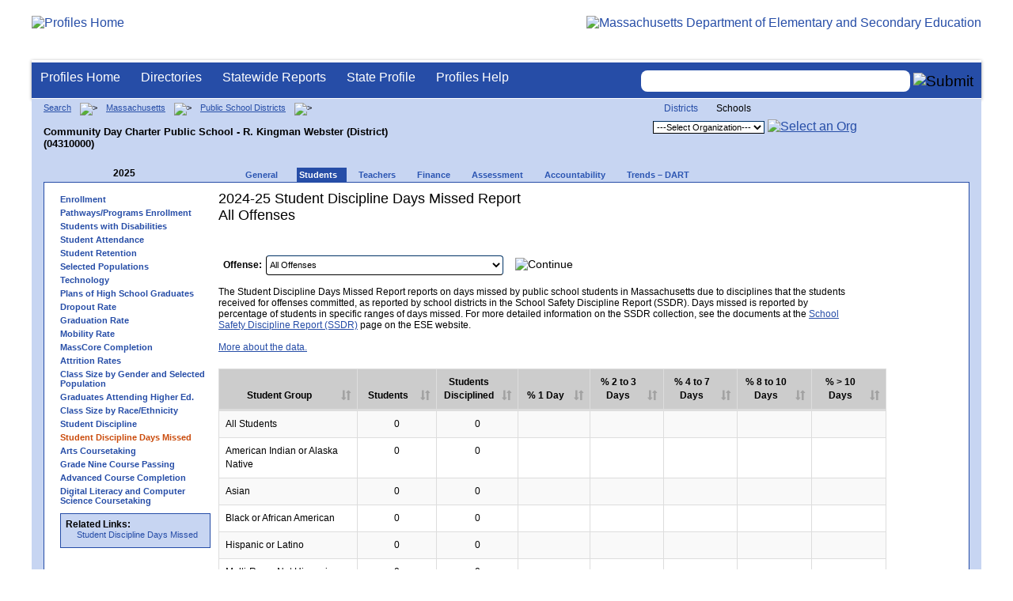

--- FILE ---
content_type: text/html; charset=utf-8
request_url: https://profiles.doe.mass.edu/ssdr/ssdr_days_missed_detail.aspx?orgcode=04310000&orgtypecode=5&=04310000&&dropDownOrgCode=2
body_size: 12072
content:


<!doctype html public "-//W3C//DTD XHTML 1.0 Transitional//EN" "//www.w3.org/TR/xhtml1/DTD/xhtml1-transitional.dtd">
<html ng-app xmlns="//www.w3.org/1999/xhtml" lang="en" >
      
<head> 
    <!-- Google tag (gtag.js) -->
<script async src="https://www.googletagmanager.com/gtag/js?id=G-XR0RNWKW2D"></script>
<script>
    window.dataLayer = window.dataLayer || [];
  function gtag(){dataLayer.push(arguments);}
  gtag('js', new Date());

  gtag('config', 'G-XR0RNWKW2D');
</script>
<title>
	2024-25 Student Discipline Days Missed Report by All Offenses - Community Day Charter Public School - R. Kingman Webster (District) (04310000)
</title><link rel="shortcut icon" href="/favicon.ico" type="image/x-icon" /><meta http-equiv="Content-Type" content="text/html; charset=utf-8" /><meta name="search" http-equiv="X-UA-Compatible" content="IE=9; IE=8; IE=7; IE=EDGE; Massachusetts Department of Elementary and Secondary Education" /><link href="/css/common.css" title="ESE Main Style Sheet" rel="stylesheet" type="text/css" media="screen" /><link href="/css/ese-print.css" rel="stylesheet" type="text/css" media="print" /><link href="/css/profhome.css" title="ESE Main Style Sheet" rel="stylesheet" type="text/css" /><link href="/css/ese-tables.css" title="ESE Main Style Sheet" rel="stylesheet" type="text/css" media="screen" /><link href="/css/ese-tables.css" title="ESE Main Style Sheet" rel="stylesheet" type="text/css" media="print" /><link rel="stylesheet" href="//cdnjs.cloudflare.com/ajax/libs/font-awesome/4.6.1/css/font-awesome.min.css" type="text/css" /><link rel="stylesheet" href="/css/ese-tables.css" type="text/css" media="screen" />
<script type="text/javascript" src="https://kit.fontawesome.com/2fdc558176.js" crossorigin="anonymous"></script>
<style type="text/css" >
    @media print
    {
        #dvNavSearch
        {
            display: none;
        }
        #dvFeedBack
         {
            display: none;
        }
    }
</style>
 <meta name="viewport" content="width=device-width, initial-scale=1.0" /></head>
<body>
<style>
.miniNavNew {
color: #001f6a;
width: 80px;
font-size: 1.1em;
position:absolute;
top: 20px;
right: 140px;
font-weight:bold;
text-align:right;
}
.miniNavNew li {
display: inline;
margin:0 0 0 12px;
}

.miniNavNew li a:link    { color: #001f6a; text-decoration: none; font-weight : bold; }
.miniNavNew li a:visited { color: #001f6a; text-decoration: none; font-weight : bold; }
.miniNavNew li a:hover   { color: #003366; text-decoration: underline; font-weight : bold; }
.miniNavNew li a:active  { color: #001f6a; text-decoration: none; font-weight : bold; }
</style>
<div id="wrapper">
    <div id="innerWrapper">
    <div class="innerContent"> 
   <!--Start Mass.Gov banner and ESE titlebar-->
        <div id="header">
        <a href ='/' title='Profiles Home'><img src='/images/massdoelogo_r12v23.png' alt='Profiles Home' class='imgleft' /></a>
        <a href="https://www.doe.mass.edu/" title="ESE Home"><img src="/images/massgovlogo-p12.png" alt="Massachusetts Department of Elementary and Secondary Education" class="imgright" /></a>
        </div>
    <!--End Mass.Gov banner and ESE titlebar-->


<script src="https://use.fontawesome.com/b2cf74e80a.js"></script>
<link href="/css/out/search.css" rel="stylesheet" type="text/css" />
<!-- styles to roughly approximate UW theme -->  
<link rel="stylesheet" type="text/css" href="/css/uw.css">    
<!-- styles that make the menu work --> 
<link rel="stylesheet" type="text/css" href="/css/menu.css">    
<script src="/jscripts/jquery-1.12.0.min.js" type="text/javascript"></script>
<script src="/jscripts/search.js?v=3" type="text/javascript"></script>
<!-- include the jquery-accessibleMegaMenu plugin script -->
<script src="/jscripts/jquery-accessibleMegaMenu.js"></script>
<!-- initialize a selector as an accessibleMegaMenu -->
<script>
    $(document).ready(function() { 

    $("nav").accessibleMegaMenu({
        /* prefix for generated unique id attributes, which are required 
            to indicate aria-owns, aria-controls and aria-labelledby */
        uuidPrefix: "accessible-megamenu",

        /* css class used to define the megamenu styling */
        menuClass: "nav-menu",

        /* css class for a top-level navigation item in the megamenu */
        topNavItemClass: "nav-item",

        /* css class for a megamenu panel */
        panelClass: "sub-nav",

        /* css class for a group of items within a megamenu panel */
        panelGroupClass: "sub-nav-group",

        /* css class for the hover state */
        hoverClass: "hover",

        /* css class for the focus state */
        focusClass: "focus",

        /* css class for the open state */
        openClass: "open"
        });
          
    });
</script> 

 
<div id="dvNavSearch" style="width:100%;height:45px;background-color:#264DA7;border-bottom: 1px solid #FFFFFF; border-top: 3px solid #FFFFFF; margin-top: 1px;  box-shadow: 0 1px 4px #9C9C9C;background-image:none;"> 

		<nav id="dawgdrops" style="float:left;"> 
	    <ul class="nav-menu">
				<li class="nav-item">
					<a href="/">Profiles Home</a>
				</li>
            	<li class="nav-item">
					<a href="/search/search.aspx?leftNavId=11238" >Directories</a>								
					<div class="sub-nav">
						<ul class="sub-nav-group">
							<li><a href="/search/search_link.aspx?orgType=5,12&runOrgSearch=Y&leftNavId=11238">Public School Districts</a></li>
							<li><a href="/search/search_link.aspx?orgType=6,13&runOrgSearch=Y&leftNavId=11238">Public Schools</a></li>
							<li><a href="/search/search_link.aspx?orgType=13&runOrgSearch=Y&leftNavId=11238">Charter Schools</a></li>
							<li><a href="/search/search_link.aspx?orgType=3&runOrgSearch=Y&leftNavId=11238">Collaboratives</a></li>
							<li><a href="/search/search_link.aspx?orgType=11&runOrgSearch=Y&leftNavId=11238">Private Schools</a></li>
							<li><a href="/search/search_link.aspx?orgType=2&runOrgSearch=Y&leftNavId=11238">Approved Special Education Schools</a></li>
							<li><a href="/search/search_link.aspx?orgType=95&runOrgSearch=Y&leftNavId=11238">Approved Special Education Programs</a></li>
							<li><a href="/search/search_link.aspx?orgType=EPPP&runOrgSearch=Y&leftNavId=11238">Educator Preparation Program Providers</a></li>
                        </ul>
					</div>
				</li>
				<li class="nav-item">
					<a href="/statereport/">Statewide Reports</a>							
					<div class="sub-nav">
          	<ul class="sub-nav-group">
            	<li><a href="/statereport/#Assessment%20and%20Accountability">Assessment and Accountability</a></li>
            	<li><a href="/statereport/#Educator%20Preparation">Educator Preparation</a></li>
            	<li><a href="/statereport/#Educators">Educators</a></li>
            	<li><a href="/statereport/#Enrollment">Student Enrollment and Indicators</a></li>
            	<li><a href="/statereport/#Finance">Finance</a></li>
            	<li><a href="/statereport/#High%20School%20and%20Beyond">High School and Beyond</a></li>
                  <li><a href="/statereport/#Curriculum%20Data">Curriculum Data</a></li>

            	<li><a href="/statereport/">All Statewide Reports</a></li>
          	</ul>
					</div>
				</li>

                            <li class="nav-item">
					<a href="/home.aspx?orgTypeCode=0&orgCode=00000000">State Profile</a>
				</li>

				<li class="nav-item">
					<a href="/help/" >Profiles Help</a>								
    				<div class="sub-nav">
                        <ul class="sub-nav-group">
            	            <li><a href="/help/orgs.aspx">Organization Types</a></li>
							<li><a href="/help/data.aspx">About the Data</a></li>
							<li><a href="/help/search.aspx?leftNavId=12104">Search, Export and Mailing Labels</a></li>
							<li><a href="/help/faq.aspx">Frequently Asked Questions</a></li>
							<li><a href="/help/contact.aspx">Contact Information</a></li>
                        </ul>
					</div>
				</li>
	    </ul>

	</nav>


<div id="divautocompleteouter" style="float:right;background-color:#264DA7;height:45px;text-align:right;border-bottom: 1px solid #FFFFFF; background-image:none;">
<form method="post" id="search" action="/search/search_link_new.aspx" >
                        <div id="divautocompleteinner"  style="z-index: 9000; position:relative;margin-top:10px;margin-right:10px;">
        <input name="searchtext" id="searchtext" aria-label='Search organization' type="text"  class="typeahead" autocomplete="off" />
        <div id="divautocomplete" class="tt-menu" style="display:none">
        </div>
    <input type="image" src="/images/Search_New1.png" class="go" value="Submit" alt="Submit" style="height:22px;"/>
    </div>
    <input name="leftNavId" value="11241" type="hidden" />
    <input name="searchType" id="searchType" value="QUICK" type="hidden" />
    <input name="runQuickSearch" id="runQuickSearch" value="Y" type="hidden" />
    <input name="quickSearchValue" id="quickSearchValue" value="" type="hidden" />

      </form>

            </div>

</div>
  
<div class="clear"></div>

        
        <link href="../statereport/css/dataTables.bootstrap.min.css" rel="stylesheet" />
<link href="../css/datatable.css" rel="stylesheet" />
<script type="text/javascript" src="//code.jquery.com/jquery-1.12.3.js"></script>
<script src="../statereport/bootstrap/js/bootstrap.min.js"></script>
<script src="../statereport/javascript/jquery.dataTables.min.js"></script>
<script src="../statereport/javascript/statereport.js"></script> 
     <style>
     .table-responsive {
     width: 100%; 
    margin-bottom: 15px;
}
         
             #wrapper {
                 width: 1200px;
            	
                 }

             #header {
                 width: 1200px;
             }

             #submenu {
                 width: 1200px;
             }
             #dvNavSearch {
                 width: 1200px;
         
             }

         @media only screen and (min-height: 1050px)  {
             #wrapper {
    width:1800px;
}

#header {
    width: 1800px;
}

#submenu {
    width: 1800px;
}
#dvNavSearch {
    width: 1800px;
         
}
         }
                  @media only screen and (min-height: 1082px)  {
             #wrapper {
    width:2200px;
}

#header {
    width: 2200px;
}

#submenu {
    width: 2200px;
}
#dvNavSearch {
    width: 2200px;
         
}
         }
                  .sr-only { /* screen reader only*/
	position: absolute !important;
	height: 1px;
	width: 1px;
	overflow: hidden;
	clip: rect(1px, 1px, 1px, 1px);
	clip-path: none;
	left: -1px;
}
   @media print {
@page {
     size: landscape;
      }
body {
      overflow: hidden;
      }
        }
 </style>
<div id="onecolumn">
    <span id="ctl00_ContentPlaceHolder1_lblPrintHeader"></span>
    <span id="ctl00_ContentPlaceHolder1_lblBreadCrumb" class="lblBreadCrumb"> <div id='breadcrumb'>      <a href='/search/search.aspx'>Search</a>      <img src='/images/orangerightarrowsm.gif' width='5' height='8' alt='>' class='crumb'>      <a href='/home.aspx?orgTypeCode=0&orgCode=00000000'>Massachusetts</a>      <img src='/images/orangerightarrowsm.gif' width='5' height='8' alt='>' class='crumb'>      <a href='/search/search_link.aspx?orgType=5,12&runOrgSearch=Y&leftNavId=11238'>Public School Districts</a>      <img src='/images/orangerightarrowsm.gif' width='5' height='8' alt='>' class='crumb'>      <br /><p><h1 class='header1'>Community Day Charter Public School - R. Kingman Webster (District) (04310000)</h1></p>  </div> </span>
    <span id="ctl00_ContentPlaceHolder1_lblOrgDropDown"> <script language='JavaScript'> 
 <!-- 
 function changeOrgCode() { 
     var i = document.profOrgDrop.orgDropDown.selectedIndex; 
 	if ( i != 0 ) { 
 		window.location.href = document.profOrgDrop.orgDropDown[i].value; 
 	} 
 } 
 //--> 
 </script> 
 <div id='oscontainer'> 
<div id='orgselector2'> 
<a style='font-size:12px;' href='/ssdr/ssdr_days_missed_detail.aspx?orgcode=04310000&orgtypecode=5&=04310000&&dropDownOrgCode=1'>Districts</a> 
<span style='font-size:12px;'>Schools</span> 
</div> 
 	<form method='post' name='profOrgDrop' id='profOrgDrop' style='vertical-align:middle' class='osdropdown'> 
     <select id='orgDropDown' aria-label='Organization select' name='orgDropDown' style="font-size: 11px;"> 
         <option>---Select Organization---</option> 
      </select> 
      <a href='javascript:changeOrgCode();'><img src='/images/btn.gif' alt='Select an Org' border='0'></a>
      </form> 
 </div> 
</span>
    <span id="ctl00_ContentPlaceHolder1_lblTopNavHtml"><div class='tabs'>
 <div id='yeartoggle'>
  <a id='YTleft' href='/ssdr/ssdr_days_missed_detail.aspx?orgcode=04310000&orgtypecode=5&=04310000&&dropDownOrgCode=2&fycode=2024' aria-label='Previous Year'><span class='alt'><img alt='View Previous Year' src='/images/yeartogglebgl.gif'></span></a>
<div style="float:left;font-size:12px;">2025</div>
 </div>
     <ul>
<li class=''><a href='/profiles/general.aspx?topNavId=1&orgcode=04310000&orgtypecode=5&'><span style="font-size:11px;">General</span></a></li>
<li class='current'><a href='/profiles/student.aspx?orgcode=04310000&orgtypecode=5&'><span style="font-size:11px;">Students</span></a></li>
<li class=''><a href='/profiles/teacher.aspx?orgcode=04310000&orgtypecode=5&'><span style="font-size:11px;">Teachers</span></a></li>
<li class=''><a href='/profiles/finance.aspx?orgcode=04310000&orgtypecode=5&'><span style="font-size:11px;">Finance</span></a></li>
<li class=''><a href='/mcas/achievement_level.aspx?linkid=32&orgcode=04310000&orgtypecode=5&'><span style="font-size:11px;">Assessment</span></a></li>
<li class=''><a href='/accountability/report/district.aspx?linkid=30&orgcode=04310000&orgtypecode=5&'><span style="font-size:11px;">Accountability</span></a></li>
<li class=''><a href='/analysis/default.aspx?orgcode=04310000&orgtypecode=5&'><span style="font-size:11px;">Trends – DART</span></a></li>
     </ul>
</div><!--close tabs-->
<div class='clear'></div>
</span>
    
	<div id="whitebox">
        <table bgcolor="#ffffff" border="0">
            <th  scope="col" aria-label="main content"></th>
<tr>
<td>
        
            <div id="whiteboxLeft">
                <span id="ctl00_ContentPlaceHolder1_lblSideNavHtml"><ul class='leftNav'>
<li><a href='/profiles/student.aspx?orgcode=04310000&orgtypecode=5&leftNavId=300&'>Enrollment</a>
<li><a href='/profiles/student.aspx?orgcode=04310000&orgtypecode=5&leftNavId=16969&'>Pathways/Programs Enrollment</a>
<li><a href='/gis/sped_map.aspx?orgcode=04310000&'>Students with Disabilities</a>
<li><a href='/profiles/student.aspx?orgcode=04310000&orgtypecode=5&leftNavId=16817&'>Student Attendance</a>
<li><a href='/profiles/student.aspx?orgcode=04310000&orgtypecode=5&leftNavId=16818&'>Student Retention</a>
<li><a href='/profiles/student.aspx?orgcode=04310000&orgtypecode=5&leftNavId=305&'>Selected Populations</a>
<li><a href='/profiles/student.aspx?orgcode=04310000&orgtypecode=5&leftNavId=306&'>Technology</a>
<li><a href='/profiles/student.aspx?orgcode=04310000&orgtypecode=5&leftNavId=307&'>Plans of High School Graduates</a>
<li><a href='/dropout/default.aspx?orgcode=04310000&orgtypecode=5&leftNavId=15627&'>Dropout Rate</a>
<li><a href='/grad/grad_report.aspx?orgcode=04310000&orgtypecode=5&'>Graduation Rate</a>
<li><a href='/mobility/default.aspx?orgcode=04310000&fycode=2025&orgtypecode=5&'>Mobility Rate</a>
<li><a href='/masscore/default.aspx?orgcode=04310000&orgtypecode=5&'>MassCore Completion</a>
<li><a href='/attrition/default.aspx?orgcode=04310000&fycode=2025&orgtypecode=5&'>Attrition Rates</a>
<li><a href='/students/classsizebygenderpopulation.aspx?orgcode=04310000&fycode=2025&orgtypecode=5&'>Class Size by Gender and Selected Population</a>
<li><a href='/nsc/gradsattendingcollege_dist.aspx?orgcode=04310000&orgtypecode=5&'>Graduates Attending Higher Ed.</a>
<li><a href='/students/classsizebyraceethnicity.aspx?orgcode=04310000&orgtypecode=5&'>Class Size by Race/Ethnicity</a>
<li><a href='/ssdr/default.aspx?orgcode=04310000&orgtypecode=5&=04310000&'>Student Discipline</a>
<li class='leftcurrent'>Student Discipline Days Missed
<ul>
</ul>
</li>
<li><a href='/profiles/student.aspx?orgcode=04310000&orgtypecode=5&leftNavId=16822&'>Arts Coursetaking</a>
<li><a href='/profiles/student.aspx?orgcode=04310000&orgtypecode=5&leftNavId=16823&'>Grade Nine Course Passing</a>
<li><a href='/profiles/student.aspx?orgcode=04310000&orgtypecode=5&leftnavId=16825&'>Advanced Course Completion</a>
<li><a href='/profiles/student.aspx?orgcode=04310000&orgtypecode=5&leftNavId=16937&'>Digital Literacy and Computer Science Coursetaking</a>
</ul>
</span>
                <span id="ctl00_ContentPlaceHolder1_lblRelatedLinksHtml"> <div id='relatedLinks'> 
 <span class='bold'>Related Links:</span> 
   <ul>                     
   <li>&#160;<a target='_blank' href='/statereport/ssdr_days_missed.aspx'>Student Discipline Days Missed</a></li> 
   </ul> 
 </div> 
</span>
                <span id="ctl00_ContentPlaceHolder1_lblDidYouKnowHtml"></span>
            </div><!--close whiteboxleft-->
        
                    </td>
        <td>
        <div id="whiteboxRight">
            <form name="aspnetForm" method="post" action="./ssdr_days_missed_detail.aspx?orgcode=04310000&amp;orgtypecode=5&amp;=04310000&amp;&amp;dropDownOrgCode=2" id="aspnetForm">
<div>
<input type="hidden" name="__VIEWSTATE" id="__VIEWSTATE" value="/[base64]/[base64]/[base64]/[base64]/[base64]/b3JnY29kZT0wNDMxMDAwMCZvcmd0eXBlY29kZT01JmxlZnROYXZJZD0xNjgxOCYnPlN0dWRlbnQgUmV0ZW50aW9uPC9hPg0KPGxpPjxhIGhyZWY9Jy9wcm9maWxlcy9zdHVkZW50LmFzcHg/[base64]/b3JnY29kZT0wNDMxMDAwMCZvcmd0eXBlY29kZT01Jic+R3JhZHVhdGlvbiBSYXRlPC9hPg0KPGxpPjxhIGhyZWY9Jy9tb2JpbGl0eS9kZWZhdWx0LmFzcHg/[base64]/[base64]/[base64]/b3JnY29kZT0wNDMxMDAwMCZvcmd0eXBlY29kZT01JmxlZnRuYXZJZD0xNjgyNSYnPkFkdmFuY2VkIENvdXJzZSBDb21wbGV0aW9uPC9hPg0KPGxpPjxhIGhyZWY9Jy9wcm9maWxlcy9zdHVkZW50LmFzcHg/[base64]" />
</div>

<div>

	<input type="hidden" name="__VIEWSTATEGENERATOR" id="__VIEWSTATEGENERATOR" value="1A17B671" />
</div>
                <!--Start Page Content-->
                <span id="ctl00_ContentPlaceHolder1_TitleString"><h2>2024-25 Student Discipline Days Missed Report <br />All Offenses</h2></span>
                <span id="ctl00_ContentPlaceHolder1_lblUtilBarHtml"> <script type='text/javascript'> 
 function printArticle() { 
     var agt=navigator.userAgent.toLowerCase(); 
     if (window.print) { 
         setTimeout('window.print();',200); 
     } 
     else if (agt.indexOf("mac") != -1) { 
         alert("Press 'CMD+P' on your keyboard to print article."); 
     } 
     else { 
         alert("Press 'CTRL+P' on your keyboard to print article."); 
     } 
 } 
 </script> 
 <div  id='utilbar' class='left' width='100'> 
 <a id='util_print' aria-label='print' href='javascript:void(printArticle());'><span class='alt'><img src='/images/util_print.gif' alt='print page' ></span></a> 
 </div> 
</span>
                
                <table border="0" width="800" cellspacing="5" cellpadding="10"  >
                    <tr>
                    <th width="100" title='StudentGroup'  aria-label="StudentGroup" style='width:60px;height:25px;font:bold;background-color:white' class="center middle"><label for="ctl00_ContentPlaceHolder1_StudentGroup" id="ctl00_ContentPlaceHolder1_lblStuGroup">Offense:</label></th>
                    <td class='left middle' title='StudentGroup' aria-label="Select Student Group">
                        <select name="ctl00$ContentPlaceHolder1$StudentGroup" id="ctl00_ContentPlaceHolder1_StudentGroup" style="width:300px;height:25px;border-radius:4px;">
	<option selected="selected" value="ALL">All Offenses</option>
	<option value="BULLY">Bullying</option>
	<option value="ARSON">Destruction of school property due to arson</option>
	<option value="FELONY">Felony conviction or complaint</option>
	<option value="HOMICIDE">Homicide (murder or manslaughter)</option>
	<option value="ILL_SUBST2">Illegal substances</option>
	<option value="KIDNAP">Kidnapping (abduction)</option>
	<option value="NON">Non-drug, non-violent or non-criminal-related offense</option>
	<option value="V_OTHER">Other violence or substance-related offense</option>
	<option value="BATTERY">Physical attack (battery)</option>
	<option value="FIGHT">Physical fight </option>
	<option value="ROBBERY">Robbery using force</option>
	<option value="S_ASSAULT">Sexual assault</option>
	<option value="S_HARASS">Sexual harassment</option>
	<option value="THEFT">Theft (school, staff or student property)</option>
	<option value="THREAT_ATT">Threat of physical attack</option>
	<option value="THREAT_ROB">Threat of robbery</option>
	<option value="VANDAL">Vandalism/destruction of property</option>
	<option value="WEAPON2">Weapon on school premises</option>

</select>
                        &#160;&#160;&#160;
                        <input type="image" name="ctl00$ContentPlaceHolder1$Continue" id="ctl00_ContentPlaceHolder1_Continue" alt="Continue" AlternativeText="Continue ->" class="center middle" src="/images/search.gif" style="border-width:0px;height:20px;" />
                    </td>
                    </tr>
                <tr><td colspan="2">&nbsp;</td></tr>
                <tr><td colspan="2" >The Student Discipline Days Missed Report reports on days missed by public school students in Massachusetts due to disciplines that the students received for offenses committed, as reported by school districts in the School Safety Discipline Report (SSDR). Days missed is reported by percentage of students in specific ranges of days missed. For more detailed information on the SSDR collection, see the 
                documents at the <a href="http://www.doe.mass.edu/infoservices/data/ssdr.html">School Safety Discipline Report (SSDR)</a> page on the ESE website. 
                </td></tr>
                <tr></tr>
                <tr><td colspan="2"><br /><a href="/help/data.aspx?section=students#ssdr_days_missed">More about the data.</a></td></tr>
                <tr><td colspan="2">&nbsp;</td></tr>
               
                </table>
                </form>
             <span id="ctl00_ContentPlaceHolder1_lblStateReport"><div class='table-responsive' id='divStateReport'><table  id='tblStateReport' class='table table-striped table-bordered display table-hover' summary='SSDR' cellspacing='0' width='90%'><thead ><tr><th scope='col' style='text-align:center' width='23%'>Student Group</th><th scope='col' style='text-align:center' width='11%'>Students</th><th scope='col' style='text-align:center' width='11%'>Students Disciplined</th><th scope='col' style='text-align:center' width='11%'>% 1 Day</th><th scope='col' style='text-align:center' width='11%'>% 2 to 3 Days</th><th scope='col' style='text-align:center' width='11%'>% 4 to 7 Days</th><th scope='col' style='text-align:center' width='11%'>% 8 to 10 Days</th><th scope='col' style='text-align:center' width='11%'>% > 10 Days</th></tr></thead><tbody ><tr><td style='text-align:Left'>All Students</td><td style='text-align:center'>0</td><td style='text-align:center'>0</td><td style='text-align:center'><span class='sr-only'>no data</span></td><td style='text-align:center'><span class='sr-only'>no data</span></td><td style='text-align:center'><span class='sr-only'>no data</span></td><td style='text-align:center'><span class='sr-only'>no data</span></td><td style='text-align:center'><span class='sr-only'>no data</span></td></tr><tr><td style='text-align:Left'>American Indian or Alaska Native</td><td style='text-align:center'>0</td><td style='text-align:center'>0</td><td style='text-align:center'><span class='sr-only'>no data</span></td><td style='text-align:center'><span class='sr-only'>no data</span></td><td style='text-align:center'><span class='sr-only'>no data</span></td><td style='text-align:center'><span class='sr-only'>no data</span></td><td style='text-align:center'><span class='sr-only'>no data</span></td></tr><tr><td style='text-align:Left'>Asian</td><td style='text-align:center'>0</td><td style='text-align:center'>0</td><td style='text-align:center'><span class='sr-only'>no data</span></td><td style='text-align:center'><span class='sr-only'>no data</span></td><td style='text-align:center'><span class='sr-only'>no data</span></td><td style='text-align:center'><span class='sr-only'>no data</span></td><td style='text-align:center'><span class='sr-only'>no data</span></td></tr><tr><td style='text-align:Left'>Black or African American</td><td style='text-align:center'>0</td><td style='text-align:center'>0</td><td style='text-align:center'><span class='sr-only'>no data</span></td><td style='text-align:center'><span class='sr-only'>no data</span></td><td style='text-align:center'><span class='sr-only'>no data</span></td><td style='text-align:center'><span class='sr-only'>no data</span></td><td style='text-align:center'><span class='sr-only'>no data</span></td></tr><tr><td style='text-align:Left'>Hispanic or Latino</td><td style='text-align:center'>0</td><td style='text-align:center'>0</td><td style='text-align:center'><span class='sr-only'>no data</span></td><td style='text-align:center'><span class='sr-only'>no data</span></td><td style='text-align:center'><span class='sr-only'>no data</span></td><td style='text-align:center'><span class='sr-only'>no data</span></td><td style='text-align:center'><span class='sr-only'>no data</span></td></tr><tr><td style='text-align:Left'>Multi-Race, Not Hispanic or Latino</td><td style='text-align:center'>0</td><td style='text-align:center'>0</td><td style='text-align:center'><span class='sr-only'>no data</span></td><td style='text-align:center'><span class='sr-only'>no data</span></td><td style='text-align:center'><span class='sr-only'>no data</span></td><td style='text-align:center'><span class='sr-only'>no data</span></td><td style='text-align:center'><span class='sr-only'>no data</span></td></tr><tr><td style='text-align:Left'>Native Hawaiian or Other Pacific Islander</td><td style='text-align:center'>0</td><td style='text-align:center'>0</td><td style='text-align:center'><span class='sr-only'>no data</span></td><td style='text-align:center'><span class='sr-only'>no data</span></td><td style='text-align:center'><span class='sr-only'>no data</span></td><td style='text-align:center'><span class='sr-only'>no data</span></td><td style='text-align:center'><span class='sr-only'>no data</span></td></tr><tr><td style='text-align:Left'>White</td><td style='text-align:center'>0</td><td style='text-align:center'>0</td><td style='text-align:center'><span class='sr-only'>no data</span></td><td style='text-align:center'><span class='sr-only'>no data</span></td><td style='text-align:center'><span class='sr-only'>no data</span></td><td style='text-align:center'><span class='sr-only'>no data</span></td><td style='text-align:center'><span class='sr-only'>no data</span></td></tr><tr><td style='text-align:Left'>High Needs</td><td style='text-align:center'>0</td><td style='text-align:center'>0</td><td style='text-align:center'><span class='sr-only'>no data</span></td><td style='text-align:center'><span class='sr-only'>no data</span></td><td style='text-align:center'><span class='sr-only'>no data</span></td><td style='text-align:center'><span class='sr-only'>no data</span></td><td style='text-align:center'><span class='sr-only'>no data</span></td></tr><tr><td style='text-align:Left'>English Learners</td><td style='text-align:center'>0</td><td style='text-align:center'>0</td><td style='text-align:center'><span class='sr-only'>no data</span></td><td style='text-align:center'><span class='sr-only'>no data</span></td><td style='text-align:center'><span class='sr-only'>no data</span></td><td style='text-align:center'><span class='sr-only'>no data</span></td><td style='text-align:center'><span class='sr-only'>no data</span></td></tr><tr><td style='text-align:Left'>Low Income</td><td style='text-align:center'>0</td><td style='text-align:center'>0</td><td style='text-align:center'><span class='sr-only'>no data</span></td><td style='text-align:center'><span class='sr-only'>no data</span></td><td style='text-align:center'><span class='sr-only'>no data</span></td><td style='text-align:center'><span class='sr-only'>no data</span></td><td style='text-align:center'><span class='sr-only'>no data</span></td></tr><tr><td style='text-align:Left'>Students with Disabilities</td><td style='text-align:center'>0</td><td style='text-align:center'>0</td><td style='text-align:center'><span class='sr-only'>no data</span></td><td style='text-align:center'><span class='sr-only'>no data</span></td><td style='text-align:center'><span class='sr-only'>no data</span></td><td style='text-align:center'><span class='sr-only'>no data</span></td><td style='text-align:center'><span class='sr-only'>no data</span></td></tr><tr><td style='text-align:Left'>Female</td><td style='text-align:center'>0</td><td style='text-align:center'>0</td><td style='text-align:center'><span class='sr-only'>no data</span></td><td style='text-align:center'><span class='sr-only'>no data</span></td><td style='text-align:center'><span class='sr-only'>no data</span></td><td style='text-align:center'><span class='sr-only'>no data</span></td><td style='text-align:center'><span class='sr-only'>no data</span></td></tr><tr><td style='text-align:Left'>Male</td><td style='text-align:center'>0</td><td style='text-align:center'>0</td><td style='text-align:center'><span class='sr-only'>no data</span></td><td style='text-align:center'><span class='sr-only'>no data</span></td><td style='text-align:center'><span class='sr-only'>no data</span></td><td style='text-align:center'><span class='sr-only'>no data</span></td><td style='text-align:center'><span class='sr-only'>no data</span></td></tr></tbody></table></div></span> 
            <!--End Page Content-->
        </div><!--close whiteboxright-->
        <div class="clear"></div>
                    </td>
        </tr>
        </table>
    </div><!--close whitebox-->
</div><!--close onecolumn-->


  <!--End Main Content-->

        
  <div class="clear"></div>  
    <div id="footer" style="background-image:url(/images/footer_bg.png);" aria-label="Footer background image">
            <ul class="miniNav">
                <li> <span style="font-size:12px;font-weight:normal;padding-right:100px;">Release 9.11.0.0</span></li>
                <li><a style="font-size:12px;" href="https://www.doe.mass.edu/resources/policy.html" target="blank">Policies</a></li>
                <li><a style="font-size:12px;" href="/help/contact.aspx">Contact DESE</a></li>        
            </ul>        
    </div>


</div> <!--close innerContent -->
</div><!--close innerWrapper>-->
</div><!--close Wrapper-->

<label for="searchtext" id="leblsearch" style="visibility:hidden">search</label>
<h1 style="visibility:hidden;width:0px;height:0px">School and District Profiles</h1>
</body>
</html>